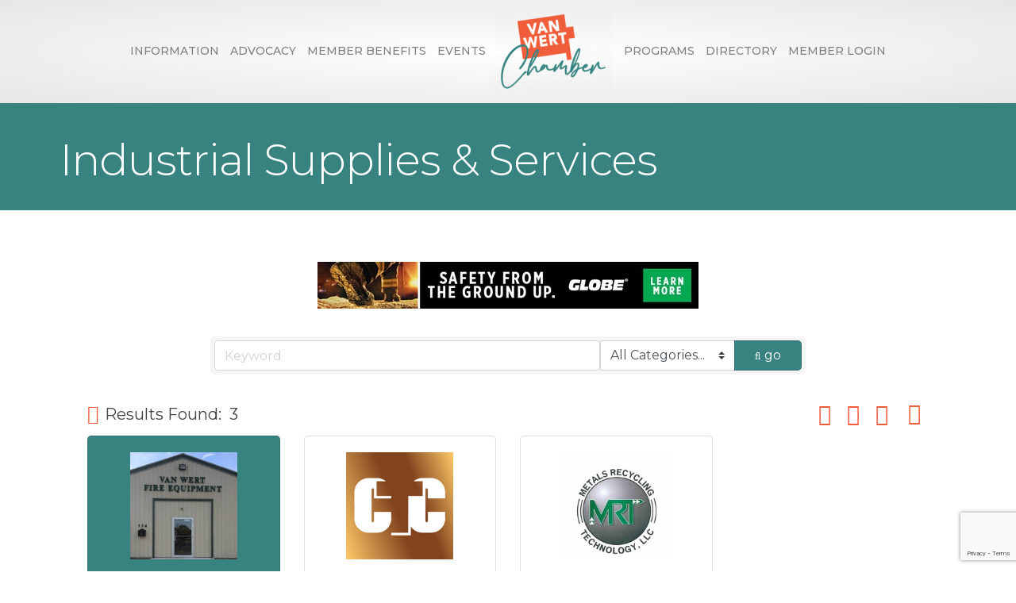

--- FILE ---
content_type: text/html; charset=utf-8
request_url: https://www.google.com/recaptcha/enterprise/anchor?ar=1&k=6LfI_T8rAAAAAMkWHrLP_GfSf3tLy9tKa839wcWa&co=aHR0cDovL2J1c2luZXNzLnZhbndlcnRjaGFtYmVyLmNvbTo4MA..&hl=en&v=7gg7H51Q-naNfhmCP3_R47ho&size=invisible&anchor-ms=20000&execute-ms=30000&cb=jhn6x3t2q4w3
body_size: 48084
content:
<!DOCTYPE HTML><html dir="ltr" lang="en"><head><meta http-equiv="Content-Type" content="text/html; charset=UTF-8">
<meta http-equiv="X-UA-Compatible" content="IE=edge">
<title>reCAPTCHA</title>
<style type="text/css">
/* cyrillic-ext */
@font-face {
  font-family: 'Roboto';
  font-style: normal;
  font-weight: 400;
  font-stretch: 100%;
  src: url(//fonts.gstatic.com/s/roboto/v48/KFO7CnqEu92Fr1ME7kSn66aGLdTylUAMa3GUBHMdazTgWw.woff2) format('woff2');
  unicode-range: U+0460-052F, U+1C80-1C8A, U+20B4, U+2DE0-2DFF, U+A640-A69F, U+FE2E-FE2F;
}
/* cyrillic */
@font-face {
  font-family: 'Roboto';
  font-style: normal;
  font-weight: 400;
  font-stretch: 100%;
  src: url(//fonts.gstatic.com/s/roboto/v48/KFO7CnqEu92Fr1ME7kSn66aGLdTylUAMa3iUBHMdazTgWw.woff2) format('woff2');
  unicode-range: U+0301, U+0400-045F, U+0490-0491, U+04B0-04B1, U+2116;
}
/* greek-ext */
@font-face {
  font-family: 'Roboto';
  font-style: normal;
  font-weight: 400;
  font-stretch: 100%;
  src: url(//fonts.gstatic.com/s/roboto/v48/KFO7CnqEu92Fr1ME7kSn66aGLdTylUAMa3CUBHMdazTgWw.woff2) format('woff2');
  unicode-range: U+1F00-1FFF;
}
/* greek */
@font-face {
  font-family: 'Roboto';
  font-style: normal;
  font-weight: 400;
  font-stretch: 100%;
  src: url(//fonts.gstatic.com/s/roboto/v48/KFO7CnqEu92Fr1ME7kSn66aGLdTylUAMa3-UBHMdazTgWw.woff2) format('woff2');
  unicode-range: U+0370-0377, U+037A-037F, U+0384-038A, U+038C, U+038E-03A1, U+03A3-03FF;
}
/* math */
@font-face {
  font-family: 'Roboto';
  font-style: normal;
  font-weight: 400;
  font-stretch: 100%;
  src: url(//fonts.gstatic.com/s/roboto/v48/KFO7CnqEu92Fr1ME7kSn66aGLdTylUAMawCUBHMdazTgWw.woff2) format('woff2');
  unicode-range: U+0302-0303, U+0305, U+0307-0308, U+0310, U+0312, U+0315, U+031A, U+0326-0327, U+032C, U+032F-0330, U+0332-0333, U+0338, U+033A, U+0346, U+034D, U+0391-03A1, U+03A3-03A9, U+03B1-03C9, U+03D1, U+03D5-03D6, U+03F0-03F1, U+03F4-03F5, U+2016-2017, U+2034-2038, U+203C, U+2040, U+2043, U+2047, U+2050, U+2057, U+205F, U+2070-2071, U+2074-208E, U+2090-209C, U+20D0-20DC, U+20E1, U+20E5-20EF, U+2100-2112, U+2114-2115, U+2117-2121, U+2123-214F, U+2190, U+2192, U+2194-21AE, U+21B0-21E5, U+21F1-21F2, U+21F4-2211, U+2213-2214, U+2216-22FF, U+2308-230B, U+2310, U+2319, U+231C-2321, U+2336-237A, U+237C, U+2395, U+239B-23B7, U+23D0, U+23DC-23E1, U+2474-2475, U+25AF, U+25B3, U+25B7, U+25BD, U+25C1, U+25CA, U+25CC, U+25FB, U+266D-266F, U+27C0-27FF, U+2900-2AFF, U+2B0E-2B11, U+2B30-2B4C, U+2BFE, U+3030, U+FF5B, U+FF5D, U+1D400-1D7FF, U+1EE00-1EEFF;
}
/* symbols */
@font-face {
  font-family: 'Roboto';
  font-style: normal;
  font-weight: 400;
  font-stretch: 100%;
  src: url(//fonts.gstatic.com/s/roboto/v48/KFO7CnqEu92Fr1ME7kSn66aGLdTylUAMaxKUBHMdazTgWw.woff2) format('woff2');
  unicode-range: U+0001-000C, U+000E-001F, U+007F-009F, U+20DD-20E0, U+20E2-20E4, U+2150-218F, U+2190, U+2192, U+2194-2199, U+21AF, U+21E6-21F0, U+21F3, U+2218-2219, U+2299, U+22C4-22C6, U+2300-243F, U+2440-244A, U+2460-24FF, U+25A0-27BF, U+2800-28FF, U+2921-2922, U+2981, U+29BF, U+29EB, U+2B00-2BFF, U+4DC0-4DFF, U+FFF9-FFFB, U+10140-1018E, U+10190-1019C, U+101A0, U+101D0-101FD, U+102E0-102FB, U+10E60-10E7E, U+1D2C0-1D2D3, U+1D2E0-1D37F, U+1F000-1F0FF, U+1F100-1F1AD, U+1F1E6-1F1FF, U+1F30D-1F30F, U+1F315, U+1F31C, U+1F31E, U+1F320-1F32C, U+1F336, U+1F378, U+1F37D, U+1F382, U+1F393-1F39F, U+1F3A7-1F3A8, U+1F3AC-1F3AF, U+1F3C2, U+1F3C4-1F3C6, U+1F3CA-1F3CE, U+1F3D4-1F3E0, U+1F3ED, U+1F3F1-1F3F3, U+1F3F5-1F3F7, U+1F408, U+1F415, U+1F41F, U+1F426, U+1F43F, U+1F441-1F442, U+1F444, U+1F446-1F449, U+1F44C-1F44E, U+1F453, U+1F46A, U+1F47D, U+1F4A3, U+1F4B0, U+1F4B3, U+1F4B9, U+1F4BB, U+1F4BF, U+1F4C8-1F4CB, U+1F4D6, U+1F4DA, U+1F4DF, U+1F4E3-1F4E6, U+1F4EA-1F4ED, U+1F4F7, U+1F4F9-1F4FB, U+1F4FD-1F4FE, U+1F503, U+1F507-1F50B, U+1F50D, U+1F512-1F513, U+1F53E-1F54A, U+1F54F-1F5FA, U+1F610, U+1F650-1F67F, U+1F687, U+1F68D, U+1F691, U+1F694, U+1F698, U+1F6AD, U+1F6B2, U+1F6B9-1F6BA, U+1F6BC, U+1F6C6-1F6CF, U+1F6D3-1F6D7, U+1F6E0-1F6EA, U+1F6F0-1F6F3, U+1F6F7-1F6FC, U+1F700-1F7FF, U+1F800-1F80B, U+1F810-1F847, U+1F850-1F859, U+1F860-1F887, U+1F890-1F8AD, U+1F8B0-1F8BB, U+1F8C0-1F8C1, U+1F900-1F90B, U+1F93B, U+1F946, U+1F984, U+1F996, U+1F9E9, U+1FA00-1FA6F, U+1FA70-1FA7C, U+1FA80-1FA89, U+1FA8F-1FAC6, U+1FACE-1FADC, U+1FADF-1FAE9, U+1FAF0-1FAF8, U+1FB00-1FBFF;
}
/* vietnamese */
@font-face {
  font-family: 'Roboto';
  font-style: normal;
  font-weight: 400;
  font-stretch: 100%;
  src: url(//fonts.gstatic.com/s/roboto/v48/KFO7CnqEu92Fr1ME7kSn66aGLdTylUAMa3OUBHMdazTgWw.woff2) format('woff2');
  unicode-range: U+0102-0103, U+0110-0111, U+0128-0129, U+0168-0169, U+01A0-01A1, U+01AF-01B0, U+0300-0301, U+0303-0304, U+0308-0309, U+0323, U+0329, U+1EA0-1EF9, U+20AB;
}
/* latin-ext */
@font-face {
  font-family: 'Roboto';
  font-style: normal;
  font-weight: 400;
  font-stretch: 100%;
  src: url(//fonts.gstatic.com/s/roboto/v48/KFO7CnqEu92Fr1ME7kSn66aGLdTylUAMa3KUBHMdazTgWw.woff2) format('woff2');
  unicode-range: U+0100-02BA, U+02BD-02C5, U+02C7-02CC, U+02CE-02D7, U+02DD-02FF, U+0304, U+0308, U+0329, U+1D00-1DBF, U+1E00-1E9F, U+1EF2-1EFF, U+2020, U+20A0-20AB, U+20AD-20C0, U+2113, U+2C60-2C7F, U+A720-A7FF;
}
/* latin */
@font-face {
  font-family: 'Roboto';
  font-style: normal;
  font-weight: 400;
  font-stretch: 100%;
  src: url(//fonts.gstatic.com/s/roboto/v48/KFO7CnqEu92Fr1ME7kSn66aGLdTylUAMa3yUBHMdazQ.woff2) format('woff2');
  unicode-range: U+0000-00FF, U+0131, U+0152-0153, U+02BB-02BC, U+02C6, U+02DA, U+02DC, U+0304, U+0308, U+0329, U+2000-206F, U+20AC, U+2122, U+2191, U+2193, U+2212, U+2215, U+FEFF, U+FFFD;
}
/* cyrillic-ext */
@font-face {
  font-family: 'Roboto';
  font-style: normal;
  font-weight: 500;
  font-stretch: 100%;
  src: url(//fonts.gstatic.com/s/roboto/v48/KFO7CnqEu92Fr1ME7kSn66aGLdTylUAMa3GUBHMdazTgWw.woff2) format('woff2');
  unicode-range: U+0460-052F, U+1C80-1C8A, U+20B4, U+2DE0-2DFF, U+A640-A69F, U+FE2E-FE2F;
}
/* cyrillic */
@font-face {
  font-family: 'Roboto';
  font-style: normal;
  font-weight: 500;
  font-stretch: 100%;
  src: url(//fonts.gstatic.com/s/roboto/v48/KFO7CnqEu92Fr1ME7kSn66aGLdTylUAMa3iUBHMdazTgWw.woff2) format('woff2');
  unicode-range: U+0301, U+0400-045F, U+0490-0491, U+04B0-04B1, U+2116;
}
/* greek-ext */
@font-face {
  font-family: 'Roboto';
  font-style: normal;
  font-weight: 500;
  font-stretch: 100%;
  src: url(//fonts.gstatic.com/s/roboto/v48/KFO7CnqEu92Fr1ME7kSn66aGLdTylUAMa3CUBHMdazTgWw.woff2) format('woff2');
  unicode-range: U+1F00-1FFF;
}
/* greek */
@font-face {
  font-family: 'Roboto';
  font-style: normal;
  font-weight: 500;
  font-stretch: 100%;
  src: url(//fonts.gstatic.com/s/roboto/v48/KFO7CnqEu92Fr1ME7kSn66aGLdTylUAMa3-UBHMdazTgWw.woff2) format('woff2');
  unicode-range: U+0370-0377, U+037A-037F, U+0384-038A, U+038C, U+038E-03A1, U+03A3-03FF;
}
/* math */
@font-face {
  font-family: 'Roboto';
  font-style: normal;
  font-weight: 500;
  font-stretch: 100%;
  src: url(//fonts.gstatic.com/s/roboto/v48/KFO7CnqEu92Fr1ME7kSn66aGLdTylUAMawCUBHMdazTgWw.woff2) format('woff2');
  unicode-range: U+0302-0303, U+0305, U+0307-0308, U+0310, U+0312, U+0315, U+031A, U+0326-0327, U+032C, U+032F-0330, U+0332-0333, U+0338, U+033A, U+0346, U+034D, U+0391-03A1, U+03A3-03A9, U+03B1-03C9, U+03D1, U+03D5-03D6, U+03F0-03F1, U+03F4-03F5, U+2016-2017, U+2034-2038, U+203C, U+2040, U+2043, U+2047, U+2050, U+2057, U+205F, U+2070-2071, U+2074-208E, U+2090-209C, U+20D0-20DC, U+20E1, U+20E5-20EF, U+2100-2112, U+2114-2115, U+2117-2121, U+2123-214F, U+2190, U+2192, U+2194-21AE, U+21B0-21E5, U+21F1-21F2, U+21F4-2211, U+2213-2214, U+2216-22FF, U+2308-230B, U+2310, U+2319, U+231C-2321, U+2336-237A, U+237C, U+2395, U+239B-23B7, U+23D0, U+23DC-23E1, U+2474-2475, U+25AF, U+25B3, U+25B7, U+25BD, U+25C1, U+25CA, U+25CC, U+25FB, U+266D-266F, U+27C0-27FF, U+2900-2AFF, U+2B0E-2B11, U+2B30-2B4C, U+2BFE, U+3030, U+FF5B, U+FF5D, U+1D400-1D7FF, U+1EE00-1EEFF;
}
/* symbols */
@font-face {
  font-family: 'Roboto';
  font-style: normal;
  font-weight: 500;
  font-stretch: 100%;
  src: url(//fonts.gstatic.com/s/roboto/v48/KFO7CnqEu92Fr1ME7kSn66aGLdTylUAMaxKUBHMdazTgWw.woff2) format('woff2');
  unicode-range: U+0001-000C, U+000E-001F, U+007F-009F, U+20DD-20E0, U+20E2-20E4, U+2150-218F, U+2190, U+2192, U+2194-2199, U+21AF, U+21E6-21F0, U+21F3, U+2218-2219, U+2299, U+22C4-22C6, U+2300-243F, U+2440-244A, U+2460-24FF, U+25A0-27BF, U+2800-28FF, U+2921-2922, U+2981, U+29BF, U+29EB, U+2B00-2BFF, U+4DC0-4DFF, U+FFF9-FFFB, U+10140-1018E, U+10190-1019C, U+101A0, U+101D0-101FD, U+102E0-102FB, U+10E60-10E7E, U+1D2C0-1D2D3, U+1D2E0-1D37F, U+1F000-1F0FF, U+1F100-1F1AD, U+1F1E6-1F1FF, U+1F30D-1F30F, U+1F315, U+1F31C, U+1F31E, U+1F320-1F32C, U+1F336, U+1F378, U+1F37D, U+1F382, U+1F393-1F39F, U+1F3A7-1F3A8, U+1F3AC-1F3AF, U+1F3C2, U+1F3C4-1F3C6, U+1F3CA-1F3CE, U+1F3D4-1F3E0, U+1F3ED, U+1F3F1-1F3F3, U+1F3F5-1F3F7, U+1F408, U+1F415, U+1F41F, U+1F426, U+1F43F, U+1F441-1F442, U+1F444, U+1F446-1F449, U+1F44C-1F44E, U+1F453, U+1F46A, U+1F47D, U+1F4A3, U+1F4B0, U+1F4B3, U+1F4B9, U+1F4BB, U+1F4BF, U+1F4C8-1F4CB, U+1F4D6, U+1F4DA, U+1F4DF, U+1F4E3-1F4E6, U+1F4EA-1F4ED, U+1F4F7, U+1F4F9-1F4FB, U+1F4FD-1F4FE, U+1F503, U+1F507-1F50B, U+1F50D, U+1F512-1F513, U+1F53E-1F54A, U+1F54F-1F5FA, U+1F610, U+1F650-1F67F, U+1F687, U+1F68D, U+1F691, U+1F694, U+1F698, U+1F6AD, U+1F6B2, U+1F6B9-1F6BA, U+1F6BC, U+1F6C6-1F6CF, U+1F6D3-1F6D7, U+1F6E0-1F6EA, U+1F6F0-1F6F3, U+1F6F7-1F6FC, U+1F700-1F7FF, U+1F800-1F80B, U+1F810-1F847, U+1F850-1F859, U+1F860-1F887, U+1F890-1F8AD, U+1F8B0-1F8BB, U+1F8C0-1F8C1, U+1F900-1F90B, U+1F93B, U+1F946, U+1F984, U+1F996, U+1F9E9, U+1FA00-1FA6F, U+1FA70-1FA7C, U+1FA80-1FA89, U+1FA8F-1FAC6, U+1FACE-1FADC, U+1FADF-1FAE9, U+1FAF0-1FAF8, U+1FB00-1FBFF;
}
/* vietnamese */
@font-face {
  font-family: 'Roboto';
  font-style: normal;
  font-weight: 500;
  font-stretch: 100%;
  src: url(//fonts.gstatic.com/s/roboto/v48/KFO7CnqEu92Fr1ME7kSn66aGLdTylUAMa3OUBHMdazTgWw.woff2) format('woff2');
  unicode-range: U+0102-0103, U+0110-0111, U+0128-0129, U+0168-0169, U+01A0-01A1, U+01AF-01B0, U+0300-0301, U+0303-0304, U+0308-0309, U+0323, U+0329, U+1EA0-1EF9, U+20AB;
}
/* latin-ext */
@font-face {
  font-family: 'Roboto';
  font-style: normal;
  font-weight: 500;
  font-stretch: 100%;
  src: url(//fonts.gstatic.com/s/roboto/v48/KFO7CnqEu92Fr1ME7kSn66aGLdTylUAMa3KUBHMdazTgWw.woff2) format('woff2');
  unicode-range: U+0100-02BA, U+02BD-02C5, U+02C7-02CC, U+02CE-02D7, U+02DD-02FF, U+0304, U+0308, U+0329, U+1D00-1DBF, U+1E00-1E9F, U+1EF2-1EFF, U+2020, U+20A0-20AB, U+20AD-20C0, U+2113, U+2C60-2C7F, U+A720-A7FF;
}
/* latin */
@font-face {
  font-family: 'Roboto';
  font-style: normal;
  font-weight: 500;
  font-stretch: 100%;
  src: url(//fonts.gstatic.com/s/roboto/v48/KFO7CnqEu92Fr1ME7kSn66aGLdTylUAMa3yUBHMdazQ.woff2) format('woff2');
  unicode-range: U+0000-00FF, U+0131, U+0152-0153, U+02BB-02BC, U+02C6, U+02DA, U+02DC, U+0304, U+0308, U+0329, U+2000-206F, U+20AC, U+2122, U+2191, U+2193, U+2212, U+2215, U+FEFF, U+FFFD;
}
/* cyrillic-ext */
@font-face {
  font-family: 'Roboto';
  font-style: normal;
  font-weight: 900;
  font-stretch: 100%;
  src: url(//fonts.gstatic.com/s/roboto/v48/KFO7CnqEu92Fr1ME7kSn66aGLdTylUAMa3GUBHMdazTgWw.woff2) format('woff2');
  unicode-range: U+0460-052F, U+1C80-1C8A, U+20B4, U+2DE0-2DFF, U+A640-A69F, U+FE2E-FE2F;
}
/* cyrillic */
@font-face {
  font-family: 'Roboto';
  font-style: normal;
  font-weight: 900;
  font-stretch: 100%;
  src: url(//fonts.gstatic.com/s/roboto/v48/KFO7CnqEu92Fr1ME7kSn66aGLdTylUAMa3iUBHMdazTgWw.woff2) format('woff2');
  unicode-range: U+0301, U+0400-045F, U+0490-0491, U+04B0-04B1, U+2116;
}
/* greek-ext */
@font-face {
  font-family: 'Roboto';
  font-style: normal;
  font-weight: 900;
  font-stretch: 100%;
  src: url(//fonts.gstatic.com/s/roboto/v48/KFO7CnqEu92Fr1ME7kSn66aGLdTylUAMa3CUBHMdazTgWw.woff2) format('woff2');
  unicode-range: U+1F00-1FFF;
}
/* greek */
@font-face {
  font-family: 'Roboto';
  font-style: normal;
  font-weight: 900;
  font-stretch: 100%;
  src: url(//fonts.gstatic.com/s/roboto/v48/KFO7CnqEu92Fr1ME7kSn66aGLdTylUAMa3-UBHMdazTgWw.woff2) format('woff2');
  unicode-range: U+0370-0377, U+037A-037F, U+0384-038A, U+038C, U+038E-03A1, U+03A3-03FF;
}
/* math */
@font-face {
  font-family: 'Roboto';
  font-style: normal;
  font-weight: 900;
  font-stretch: 100%;
  src: url(//fonts.gstatic.com/s/roboto/v48/KFO7CnqEu92Fr1ME7kSn66aGLdTylUAMawCUBHMdazTgWw.woff2) format('woff2');
  unicode-range: U+0302-0303, U+0305, U+0307-0308, U+0310, U+0312, U+0315, U+031A, U+0326-0327, U+032C, U+032F-0330, U+0332-0333, U+0338, U+033A, U+0346, U+034D, U+0391-03A1, U+03A3-03A9, U+03B1-03C9, U+03D1, U+03D5-03D6, U+03F0-03F1, U+03F4-03F5, U+2016-2017, U+2034-2038, U+203C, U+2040, U+2043, U+2047, U+2050, U+2057, U+205F, U+2070-2071, U+2074-208E, U+2090-209C, U+20D0-20DC, U+20E1, U+20E5-20EF, U+2100-2112, U+2114-2115, U+2117-2121, U+2123-214F, U+2190, U+2192, U+2194-21AE, U+21B0-21E5, U+21F1-21F2, U+21F4-2211, U+2213-2214, U+2216-22FF, U+2308-230B, U+2310, U+2319, U+231C-2321, U+2336-237A, U+237C, U+2395, U+239B-23B7, U+23D0, U+23DC-23E1, U+2474-2475, U+25AF, U+25B3, U+25B7, U+25BD, U+25C1, U+25CA, U+25CC, U+25FB, U+266D-266F, U+27C0-27FF, U+2900-2AFF, U+2B0E-2B11, U+2B30-2B4C, U+2BFE, U+3030, U+FF5B, U+FF5D, U+1D400-1D7FF, U+1EE00-1EEFF;
}
/* symbols */
@font-face {
  font-family: 'Roboto';
  font-style: normal;
  font-weight: 900;
  font-stretch: 100%;
  src: url(//fonts.gstatic.com/s/roboto/v48/KFO7CnqEu92Fr1ME7kSn66aGLdTylUAMaxKUBHMdazTgWw.woff2) format('woff2');
  unicode-range: U+0001-000C, U+000E-001F, U+007F-009F, U+20DD-20E0, U+20E2-20E4, U+2150-218F, U+2190, U+2192, U+2194-2199, U+21AF, U+21E6-21F0, U+21F3, U+2218-2219, U+2299, U+22C4-22C6, U+2300-243F, U+2440-244A, U+2460-24FF, U+25A0-27BF, U+2800-28FF, U+2921-2922, U+2981, U+29BF, U+29EB, U+2B00-2BFF, U+4DC0-4DFF, U+FFF9-FFFB, U+10140-1018E, U+10190-1019C, U+101A0, U+101D0-101FD, U+102E0-102FB, U+10E60-10E7E, U+1D2C0-1D2D3, U+1D2E0-1D37F, U+1F000-1F0FF, U+1F100-1F1AD, U+1F1E6-1F1FF, U+1F30D-1F30F, U+1F315, U+1F31C, U+1F31E, U+1F320-1F32C, U+1F336, U+1F378, U+1F37D, U+1F382, U+1F393-1F39F, U+1F3A7-1F3A8, U+1F3AC-1F3AF, U+1F3C2, U+1F3C4-1F3C6, U+1F3CA-1F3CE, U+1F3D4-1F3E0, U+1F3ED, U+1F3F1-1F3F3, U+1F3F5-1F3F7, U+1F408, U+1F415, U+1F41F, U+1F426, U+1F43F, U+1F441-1F442, U+1F444, U+1F446-1F449, U+1F44C-1F44E, U+1F453, U+1F46A, U+1F47D, U+1F4A3, U+1F4B0, U+1F4B3, U+1F4B9, U+1F4BB, U+1F4BF, U+1F4C8-1F4CB, U+1F4D6, U+1F4DA, U+1F4DF, U+1F4E3-1F4E6, U+1F4EA-1F4ED, U+1F4F7, U+1F4F9-1F4FB, U+1F4FD-1F4FE, U+1F503, U+1F507-1F50B, U+1F50D, U+1F512-1F513, U+1F53E-1F54A, U+1F54F-1F5FA, U+1F610, U+1F650-1F67F, U+1F687, U+1F68D, U+1F691, U+1F694, U+1F698, U+1F6AD, U+1F6B2, U+1F6B9-1F6BA, U+1F6BC, U+1F6C6-1F6CF, U+1F6D3-1F6D7, U+1F6E0-1F6EA, U+1F6F0-1F6F3, U+1F6F7-1F6FC, U+1F700-1F7FF, U+1F800-1F80B, U+1F810-1F847, U+1F850-1F859, U+1F860-1F887, U+1F890-1F8AD, U+1F8B0-1F8BB, U+1F8C0-1F8C1, U+1F900-1F90B, U+1F93B, U+1F946, U+1F984, U+1F996, U+1F9E9, U+1FA00-1FA6F, U+1FA70-1FA7C, U+1FA80-1FA89, U+1FA8F-1FAC6, U+1FACE-1FADC, U+1FADF-1FAE9, U+1FAF0-1FAF8, U+1FB00-1FBFF;
}
/* vietnamese */
@font-face {
  font-family: 'Roboto';
  font-style: normal;
  font-weight: 900;
  font-stretch: 100%;
  src: url(//fonts.gstatic.com/s/roboto/v48/KFO7CnqEu92Fr1ME7kSn66aGLdTylUAMa3OUBHMdazTgWw.woff2) format('woff2');
  unicode-range: U+0102-0103, U+0110-0111, U+0128-0129, U+0168-0169, U+01A0-01A1, U+01AF-01B0, U+0300-0301, U+0303-0304, U+0308-0309, U+0323, U+0329, U+1EA0-1EF9, U+20AB;
}
/* latin-ext */
@font-face {
  font-family: 'Roboto';
  font-style: normal;
  font-weight: 900;
  font-stretch: 100%;
  src: url(//fonts.gstatic.com/s/roboto/v48/KFO7CnqEu92Fr1ME7kSn66aGLdTylUAMa3KUBHMdazTgWw.woff2) format('woff2');
  unicode-range: U+0100-02BA, U+02BD-02C5, U+02C7-02CC, U+02CE-02D7, U+02DD-02FF, U+0304, U+0308, U+0329, U+1D00-1DBF, U+1E00-1E9F, U+1EF2-1EFF, U+2020, U+20A0-20AB, U+20AD-20C0, U+2113, U+2C60-2C7F, U+A720-A7FF;
}
/* latin */
@font-face {
  font-family: 'Roboto';
  font-style: normal;
  font-weight: 900;
  font-stretch: 100%;
  src: url(//fonts.gstatic.com/s/roboto/v48/KFO7CnqEu92Fr1ME7kSn66aGLdTylUAMa3yUBHMdazQ.woff2) format('woff2');
  unicode-range: U+0000-00FF, U+0131, U+0152-0153, U+02BB-02BC, U+02C6, U+02DA, U+02DC, U+0304, U+0308, U+0329, U+2000-206F, U+20AC, U+2122, U+2191, U+2193, U+2212, U+2215, U+FEFF, U+FFFD;
}

</style>
<link rel="stylesheet" type="text/css" href="https://www.gstatic.com/recaptcha/releases/7gg7H51Q-naNfhmCP3_R47ho/styles__ltr.css">
<script nonce="MPpHJ845utscQrGDU3REZg" type="text/javascript">window['__recaptcha_api'] = 'https://www.google.com/recaptcha/enterprise/';</script>
<script type="text/javascript" src="https://www.gstatic.com/recaptcha/releases/7gg7H51Q-naNfhmCP3_R47ho/recaptcha__en.js" nonce="MPpHJ845utscQrGDU3REZg">
      
    </script></head>
<body><div id="rc-anchor-alert" class="rc-anchor-alert"></div>
<input type="hidden" id="recaptcha-token" value="[base64]">
<script type="text/javascript" nonce="MPpHJ845utscQrGDU3REZg">
      recaptcha.anchor.Main.init("[\x22ainput\x22,[\x22bgdata\x22,\x22\x22,\[base64]/[base64]/UltIKytdPWE6KGE8MjA0OD9SW0grK109YT4+NnwxOTI6KChhJjY0NTEyKT09NTUyOTYmJnErMTxoLmxlbmd0aCYmKGguY2hhckNvZGVBdChxKzEpJjY0NTEyKT09NTYzMjA/[base64]/MjU1OlI/[base64]/[base64]/[base64]/[base64]/[base64]/[base64]/[base64]/[base64]/[base64]/[base64]\x22,\[base64]\x22,\x22w6nChsKAI07DpRJrXiXCpADDusKpwrXCujPCmsKfw6fCilXCkDLDpnszT8OUFH0wO3nDki94W24Mwo7CqcOkAEhqazfCjsOGwp8nDgYAViPCnsOBwo3DkMKpw4TCoAPDlsORw4nCqkZmwojDpcOOwoXCpsK/[base64]/[base64]/Dlkhgwr/ChCIlDiDChMKkw5IuDE17N3fChTnCkHJxwrt6wqbDn1gJwoTCowvDkmXChsKeWBjDtVbDkwsxexXCssKgbkxUw7HDmW7DmhvDsWl3w5fDtcOwwrHDkA9Dw7UjfcOyN8Ojw5TClsO2X8Kfc8OXwoPDosK/NcOqBcOwG8Oiwo3ClsKLw401wrfDpy8Nw5p+wrA4w447wp7DsyzDuhHDrsOKwqrCkGovwrDDqMOaK3BvwrjDqXrChxfDjXvDvF9ewpMGw789w60hIyR2FUJCPsO+IMOnwpkGw7jCl0xjDTs/[base64]/[base64]/QjPDm8KZwrZNd15RTcKSwqg3w7rCocOuwpQnwrTDhjJqw4JAFMKvcsO4w4pywrXDrsKow5bDj3BGOFDDvnptbcOUw7XDgzg7B8O6SsKQwoXCmDhAEx7ClcKgJyjDnA4/McKfw4DDlcKCMEnDnXLDgsK7CcOxXj3DlsKdbMOlwr7Dl0dTwrDCuMKZYsKSUMKUwrnCpiUMXkbCj17CjAt/wrg0w5/[base64]/wrTDmsO1TcOUw6nCjmrDgTk9asKidg99ecKQW8KHwrwuw7kWwrfCusKNw63CnFsSw4zCsENJcsOKwpxpNcOzN2g9YMOjw7rDscOGw7jClV/CusKfwqnDt3rDpXvDkzPDusKcGWbDlBnCqgnDnT1vwp9nwqdQwpLDrnkHwqzCt1NBw5XDkDDCtWXCsTbDmcOBw6Abw6jDiMKJPC/CjF/DtyJuOlPDt8OZwpvCnsOwNcKSw58BwrTDvwg3w6/[base64]/wo/DqcORd8O3wo0jwrHDgcKNwoMOcHPCssOXXcOcFcKhakJRw5FmcjcVwqvDhcKDwoRqQ8KXGcOVKMKwwr3DuHrCnyd8w5jDrcODw5DDtjzCi2MGwo8CHmTCjgcvbsO7w7pqw6DDscKeaCQ2JsOsVsO0wozDpcOjw7nCv8OwdAXDksOcGcKBwrXDmALCg8KDKmJvwqsuwp/[base64]/Cn0Jpw5YDwrQQwpbClXbDm8K3ScKcw6gIVhJVJcODZ8O1OEzCiCVKw4s4Tn9hw5zCscKYfHDCh3HCn8K4LU3DnMOdbA1wM8Kdw47CnzZxwoXDmMKBw6vDq2EVbMK1PEgZYiAEw701M0tcW8KOw6VjFU1IX2fDm8KPw7HCpsOiw4dYe0Z/wpTDjwHCgAPCmsOmwqYZS8OZRE0Awp4BNsOQwqN/HsK9w4gowpvCvkvCpsKDTsOvTcK3AsKXLsK2b8OHwpg8NSfDlFXDjgQ9wpZzwrwcIkkjGcKLIMO8CMOAasOpXsOIwqzCvQ/CuMK4wrU3UcOja8KjwpAldsKwRcO3wpPDrB0KwpQvQSXCgcKNZMOZC8OCwq1bwqHChMO6OkZDecKWNsOGdsKWHCt6McK4w6/CsRTDlsOIwqpmN8KROEcSTMOgwpDDmMOKfcO5wos1UsOdwpEEVWfDsGbDm8OUwrl2asKMw6prEAEDw7o+FMKBPsOow6sXcMK3NC9RwpHCpMKlwr11w5TDscK/CFDCjTDCtmpPPsKGw7w2w7XCslIeW2U0EHsiwpseF01IBMKhOFUEHX/CisKAJMKCwoPDosKCw4vDjyMbFsKQw5jDvS9ZIcO6w6ZBC1bCrQFkSG4Yw5XDtsOZwqfDnlDDtwNfAMKJQRYwwpHDskZDwpHDphLCiFpvwrbCjBAIDRTDvnpywp3ClznCtMKYwqB/[base64]/Dt048Jjo5Gw/[base64]/[base64]/CvMO5w5Ikw5NrIlheXj1RAsK/w69ew7c8w7bDsiFxw4wxw7t+w5g2wo3CkMK3LcOqM0lrJ8KCwrNXFcOkw6XDnsKBw5oCOcOOw7EvNVxCccOYQW/Ck8KYwo1Fw5piw5zDg8O1LsK5cR/DjcOtwrIEGsORWC5TAcOOd1YDYUJ/aMOEc1bCuE3DmkN6VlbCtVBqwpJqwo8qwonCjMKqwqvCuMKYS8KyC0TDl3/[base64]/Dr8KqX8OTB8OWwoM4FT7CuMOwdxrDuMO2A38YEcOrw5/[base64]/wqVwOsKiT2TDicKUVmhUwqskwpnDjmLCsHt2UBrCh8KoAcKUwrslNwJYJl0rT8KMwrpNNMKCG8K/[base64]/Cp8KxwrlDwrd5woY+w4FgecOFUVfCmcOzQ2l5MsK3w453ZVEcw7svwrDDjW9HMcOxwqI9w79cEMOOV8KrwrjDnMK2RFLCvCjCuV/CgsOGFMKrwp8+AyXCqkTCh8OUwpjCmMKyw6jCqyzCn8OMwoLDqMKTwqbCrsK4RcKJcBIUODvCssOWw4XDqD9vZwp6NsO9IBYVwqrDgnjDtMOcwoXDj8OJw53DuhHDpz0Mwr/CpQbDiEkNw7TCl8KiV8KXw4TDscOOw6kSwq1cw7bCiH8Mw6Jww65XX8Khwr3Di8OiGsKWwrLCpRHDr8KjwrDDm8K6UmfDsMOzw4sRwoIaw5Akw5pAw7zDhH/CosKvw4/Dr8Kiw7DDn8Osw4xxwrzClyXDnnZFwojDuw7Dn8OqGB8cXy/CrwDCr3YAWn9Lw6PCsMK1wo/DjMK3L8OHWhopw6Faw4VCw5rDtcKIw5F9EsOncXcWLsObw4Zvw7MtSl11w605T8OMw4InwojCucOow4oXwprCqMOFS8OKDsKcH8Kgw4/Dq8OZwqEgVxJeRlAvT8OHwpvDv8K+w5fCvcO2w5ZlwrQZLDA/WBzCqQp7w68HG8Ojwr/ChnXDgsKUR0XCjsK0wqnCqsKLI8OIwr/DrMOww5bChUDClVIlwoLCk8Omwpo8w6Ivw7fCu8Kmw7wxU8K/AcOtR8Klw6nDh1Ysf20Dw4TCiTMlwrzCs8Ofw4h6OsOaw5tKw7/ChcKPwoEIwo4PMR5/LMKMw7VjwrR+WAzDmMOaLB1hwqgNA1bCvcO/[base64]/[base64]/w4cFW3Z/[base64]/CkcOtw7/Cm8OEwoA5d0lqwp1cfFnCgsOTwofClsKvw74sw7oQXXZJByh2fEdUw45GwoTChsKFwpDCoS7Dl8Oyw4XDpnp+w7o3wpR7w7XDkHnDo8KCw7/[base64]/CocOcwqc0wqohUcO9TcKNwpDCtsKXCR3CksO3cMKsVXZFV8O6UwghPMOyw7tSw6vDgBfChD/CoFwwKnkrNsKJwq7DksOnPnPDicOxHcOdGMKiwofDowh0Mgxlw4zDjcO1wp8fw4/[base64]/CisOHwqzDmwVGPF3Dr0TClcK7w5rDjg/DsDXChsKbbgDDglTDkGbDuzbDrUDDgsKEw60rRsKOInvCtHcqJy3CqsOfw6omwqo9QMO1wo54woXCpsOUw5U2wpfDisKMwrHCpWjDhko9wrnClTbCuyVBbmRLLUAjw4JKe8OWwodyw4pVwpbDgCPDiUsXCjU/wozCisOZPFh7wqrDv8Oww6fDusKYfG/[base64]/UXvDrsKdwpx5UWvCk8O/wr3Cm0LCtEHDmHR4w4HCjsKSKMOKZcKqWmnDisOJPcOswr/ChUnCv25Kw6HClcKSw4bCijPDgAnDhcOHCsKdBBAcNsKOw6jDvsKRwp0rw6TDjcO6csOlw6wzwpsUYnzDqcK7w5hiVxNSw4FEcynDqCjDuy/[base64]/[base64]/IAVgKzJ+wqsCw5skw4Bnw7bCuDzCp8KNw510wqI+IcO3MSTCoB8PwoTDmcOhw47CvC7Chks+f8K5Z8KZL8OicsK8LE/ChCocGCk8VUzDlEVAwq/DjcOsYcOkwqkIaMOXOcO6CsKRTEpOSTpnGTHDsTgnwrxqw6nDpmJyNcKPw6jDu8OpPcKRw4tTI3UIc8OHwrPCnTLDlBvCi8OkSUVKwqg9wpJvUcKcMC3DjMOyw4/[base64]/GsOta8KjwopLG8OYw51Ow5TDkcK9w6bDoXPCuFJBWMOBw40CPijCvsKfJ8KwfsOmCCgTLAzCvsKnfGEmXMOKFcO9w5RAG0TDhEMOFGN6wqpdw4IBBMOkO8OCwqvDpCHCrQdvWm3Cu2HDgMK1XsKrQwVFw6gRfD7Ch2ZLwq8Lw43CtMKdDkrCs2/[base64]/[base64]/DusOEwrs+JREJwoHDmF9wW8KIw4MSXMKIZk3CmR/DmH7CmG1ICnTDg8OxwqZBZsOkTxLCi8OmTmhUw4jCpcKfwoHCmzzDnS93wpwbX8KnZ8OHSTVNwonDqTvCm8O5DljDgFVhwpPDr8KuwqIAC8OyV2fDisK/T0jDrUtMe8K9IMKRwpHChMOAWsKkbcO7SUMpwrTCkMKvw4DCqsObLQ7DmMOUw6phOcKXw7DDisKGw7pSSTvCrsOLURY/fVbDl8OJwpTDlcKrSERxb8ODOsKWwoVawrBFIkLDo8O3wog5wpDCin/[base64]/Coz3DocK9w5JxLEbCnwQxwo5Cf8Kmw6UHwoZWMlbCqsOmDMOswrkXYjUXw7HCqcOLKDPCs8Ojw5fDr33DisKdW1Q5wrMZw4c5YMOkwp9EVn3CvQU6w5kwWMO2WXDCsyHChD3ClVRuBsK+EsKVUcOBAsO4N8OCw4EjGGlqFQTCpsO8SDjDvMOaw7vDjhfDh8OKw4p/SCHDk27CnX95wokqVsKhb8OTw65Pf00zTMOhw71cJsK1aT/DkSXDgjV5F3UYRcK0woFcecKrwoNlwp5Hw53CiHxZwoFhWDLDqcONeMOUDiLCphYPLBDDrCnCpMOMTsKHdWNXaV/DtcK4wr7Dq3nCsQAdwpzDoQnCvsKbw4/DtcO4T8KBw53DoMKiEQQoM8Ouw5TDpWIqwqnDh0PDrMKMD1/[base64]/wo/[base64]/[base64]/CsMKvbTXDu8KNDcKRw61XwrYDQj5/[base64]/Cn2rDm1LCuBLClSLCtnzDthsuUmnDrwk/SykAE8KVIGjDvsO5wrrCv8K+wqQSw4ptw4bDh1LCmk1LbcKFFjgtXC3Co8ORKy3DgMO5wrLCvzB4B3XCqcKrwrFuIMKEw5otwr00YMOOahUCdMKYwqhwHn8/w68QdMKwwpgAw5JlC8OfZg7DpMO7w443w7bCusOqIMKzwqxDacKPTlnDoV7CuEfChXgtw40FRwJRIxnDiwMmEcOywp5dwoTCjcOgwqnCg2g7cMOMaMK4cUBQM8Otw7gWwqTChwhwwoFuwpZJwp/DgEBLd0hFAcKjw4LDhRbCi8OGw4zDmCzCqFjDh0sFwpTDvD9awp3DiBAvVMOZOmUvMMKxe8KOOSPDssOLC8OJwpfDnMKhOw9UwodXbDRzw7hcw4bCtMOMw4HDvHDDocKywrR3TcOBS1bCg8OTaE9/wrnChm7Cp8K1fMK6Wl9SPxLDkMO8w6rDvUDCuCLDncOiwrcBDsO3wqDCkD/CnQ84w5x0KsKcwqPCo8Ouw7fDscOvbxTDisKfHXrCp01YRsKYw7A3ABxCLhQQw6pqwq00RH8zwrDDlcO1SivCu2IwRsOOTH7Ds8K0XsOxwpgyBF3Dj8KBX3DChMK9I2tnYcO+OMKpNsKVw5/CgMOhw4wgU8OqGMOUw6teLW/Dj8KRLwLCuyVTwrMxw60ZIF3ChQdSwqAKd1nCt3nCm8ODwoFHw651XcOiDMKXU8KwN8O1w47DusOSw63Cn34Fw7tkMEBmUFQ5H8ONHMKBBcK1BcKIWEBdwp04w4fDt8KgP8Ofb8KVwo55GcOEwol9w5/DkMOqwrBLw6kQwo3DgBcRQzDCjcO6RsKswrfDmMKzM8O8UsKTLFrDhcOrw6rChEhZw5PCtcKRasKZw58wCMKpw5nDoRgHGEcDw7NgTXHChkxYw4fDk8K7wo5xwpbDpsOzwpfCtcKXP07Ciy3CshrDgsOgw5xhbsKGesK5wqt7HzbCgE/Cq34ww7p9ISPCh8KGw5jDtFQLJy0HwoRdwr9kwqVDIBPDmmrDolVLwqhjw7sLwpJ9wpLDhC/DgMKwwp/DncKzUBgaw5XDgCDDk8KLwpnCj2XDvBZsXTtIwq7DnEzDqltlccOqIsO/[base64]/CjUkrwoFvwovCl8OMw6XCqcOCPx9nw5UfEUBkwoHDhBhjwrh7woHDgsKQwrlJICsAaMOmw6lowpkQQQpVesO/w7MoeFsQOBjCn0bCkwEZw7bCr1nDqcONemhMRMKXwrzDkQPCjVksJzjCksOJwrVOw6B2P8KSwobDtMKhwpzCuMONwqLCtMO+OMOfw4jDhhDDucK1w6A5esKreGNOwoDDicOWworCgl/DizxTw6rDoloVw6Fhw5XCnMOkLD7Cn8OHwoJbwpnCi3AEXQ7Di0DDtsKqw5fCosK6DsOowqRtH8Kcw7fCgcOoGiTDiVTClk1UwojCgjHCu8K+HA5AIVnCjMOdRcOiSiLCmTLCiMOvwpoGwp/DvVDDo1JAwrLDk3fCpyXCn8OCUMKWwr7Dk30TOk3DvW9bLcOjZMOyeXIEIGXDkmMcXljCoh8Cw6BxwpHCh8KkbsOVwrDCosOawrPCpFYtCMKwRDTCsV9kwoXCtcKodlU9SsK/wr8Vw6ggJy/DoMKXDMKoFnDDvETDssK+woR6N1R6W1sxw7FmwopOwpjDq8Klw4vCuxvCkT0OecKEwoJ5GzrCu8K1w5UIGXZ1wqYtKcKBUQjCrTQ9w57DtC/Cj0ITQUUAMD3DsykNwpHDvcOpIRdxM8Kcw6BkQsK2wrvDsURmD1UMDcOoN8KPw4rDiMO3wpRRw5fDnhbCu8OIw455wo5Dw7RZSCrDl1cpw4vCnmTDmsOMc8KCwp0fwr/CucKfQsOmQMO9w5w5fhbCtD5+ecKWFMODQ8Khwrord2bDhsO6EMK7w7/DqcKGwp8LJ1J+wpjCpMOcEcOFwocHX3TDhgTCu8KGVcOaFkEpwrrDgsOzw6pjTsOXwq8fPMK0w6plHsKKw79BScKvbR4iwpNnwpjDgsOIwoPDh8K8CMOxw5rDn3MEw5PCsVjCgcKNU8K3J8Ojwqs7B8OjWMKswq9zf8O+w7DCqsKia199w4ZcEMKVwodhw5MnwrnDt0/[base64]/[base64]/[base64]/DsH/DiMKpG8OAIcOQw5tIAsK8N8ONw5wiwr3Dj8K+w6/DpFHDr8K9asKCWh1weyfDn8OCMsOaw4PDrMOtwpByw5HCpAsYPhHCkAoSGGk0Zgo9w4oTSMOwwpFDJjnCpE/DvsOCwpVrwpxiZsKKO1bCtzcrVsKech8cw7rDuMOALcK2en5Uw5lZJFTDkMOnTALCiDRpwr7CjMOew6gCw7/[base64]/CpCQ6woZ0KcKCwqpSDcK/[base64]/CqsKAwrzCocO+wrPCisKFeMOkbRpvA8K7NGXDq8OEw7MSRR4RKlPDucKww5vDs25Yw7phw7MXbDDDn8O2w7TCoMKowqdNEMKlwqnDnlvDksK1BRIJwoHDqk5DH8O/w4IQw70gdcKcawtgR1d7w7ZLwprDpiQAw4/Cr8KzJU3DosK6w7HDkMOdwo7Cv8KawpdOw4dAw53DvjYCwo7DmXVAw7rDi8KZwro+w5zCjx9+wqvClm/[base64]/N8O9w61ewr3DpMOKal0HcsKgw7d4X8KnVV/Dp8O4wpVyY8OFwpnCtBDCtx4dwroqwpp6dcKeV8KJNRbDuGNibMO/wqHDkcKcw4jDg8KFw4PDmQbCrGTCi8KFwrXChMKjw5TCnCbDgMKtFsKPS1fDlsOywqbCqMOLw7LCjcO6wpwVccK0wpR9USYvwq0lwqoaVsKBw5TDjBzDocK/[base64]/[base64]/[base64]/CcOxDS4qw4UQXcOiw6zCkMOOw6zCocK8awdeChAeLWkIw6XDlB1uI8OawrgBw5o8EMKwAMKkZMKJw7/Du8K/KsO2w4bCnMKuw6cjw7gAw7M6ZcK0Y2xtwqnCk8O7worCtMKbwo3Cu1zDvi3DuMKXw6Jew4vCgMKNfcK/wodgDMO4w7rCoQYVAMKmw7p1w54pwqLDkMKrwothE8KHcMK2wpLDliHCt1TDlH5mViQjR2nCm8KJPcOcLkx1GULDoix5MAMew544fV/DhSQMflzCqTBVwqZwwoNNCsOsYsOIwqPDj8O3W8KZw5wgCgQ2S8K2w6jDnsOCwqcaw4kPwpbDgMKRQ8OCwrQKUMKAwowNw6vCuMO+wo1GHsK0AMOlZcOIwoBYw6hOw7Vcwq7CqxQVw4/Ci8KNw7VzBcK5AgbDuMK4fyHCsFrDs8KnwrDDoiUzw4rCs8OVUMOeUMOFw4gKZn91w5XDmMO1w5w5Z1DCiMKvwq/[base64]/[base64]/Cl8KmAkXCj8Knw7U0wpzCgk7CjWrCnnDClhPCscKEUMO4dcOrDcOGLsOvEmsVw5wIwqteXMOqP8O+NiItwrLCkcKbwrzDnklpw7snw7fCp8KQwpoPScOSw6HCnzHDl2DDvcKxwq9PQcKTwqonwqrDl8K8wr3ClRbCmzw/dsOuwoZIfsK+O8KXFztMTl5Hw67DksO3VG8RCMO4w7lewokmw60PZSkUTG4rUMKIQsOxwpjDqsOcwp/ChW3DmMOjO8KkXMKaD8OzwpHDnsKowqfDojjChwZ4ZndhCWHDtMOfGMO7dsKMJcKOwrs9JnlPVW3CoBLCqlB3wq/Dlmc9JMKPwqTDkMKMwrdHw6BEwp/[base64]/[base64]/wq3DrV7CjgZdIRHCtmkjOA3Cu2zChTpwA0LCkMOEw5zCtBrCukEfA8Oew7d+E8O8wqcsw57Cv8O/[base64]/[base64]/CosK7T1/DhQ3DoHzDv0XDp8KjAMOyCwHDrcKVDcKuw7BcLn3DiAPDhETCmDIHw7XCkRoewrPCjMKlwq9Fwpd8L0DDtcOKwpU6LFIpWcKdwp/Dv8KoN8ONO8KTwpAhN8OOw5XDpcKoCTgpw6bCti9jcQ5ww4nCtMOnMsOnWjnCi2lmwq4IGkbCusOww7NnZHppBMOwwpg9QsKSfcKKwq41w7hXQynDnVJzwqrCkMKdF0gww74Bwo8+FMK/[base64]/wqtpw7DCoMOvQMOuUl7Dh8O2DcKVwrjCriZ1woLDrEDChQrCv8Kqw4fDq8OQw4UXw6grLS0ZwpcsVBU6wrLDrsOPb8OIw7fCt8ONw4cqZ8OrGD4HwrwCP8Kcw7Qnw65OYcKKw7tbw5gkwp/CjcOmCS3DmTHCo8O4w5PCvlBeJcOyw7/DqCg/GlzDmW8fw4RiEMO9w4USQ3/Dr8KLfjE6w65UaMOvw5bDp8OTI8KBS8Kyw5/DscKlVidHwrMARsK/[base64]/Dvw/CisOhw7o5w5nDncKRwo/DnWjCrsOQwrTDisOEw6lSKjXCriDDnB5bMmzDkx89w5MtwpbCgkbCkBnDrsOrwr7DvDt1wq/[base64]/QsKaw714w7g9QcO1SCRuDWbCkGrDgMOQwrzCoV9Cw4jCulPDu8KbLmHCl8O0bsOXw6oaJWvCnnwTYhPDqcKBR8O/[base64]/wrYXwqUZM8OBDGFTW8KxwqQQf8OISsOzwrzCgMOqw7HDnApJOMKtYMK/RSrCkGVNwqUKwokcHsOiwrzCgA/ClWxtFcKIS8KjwpFEPEAkKDwBQsKDwprCriPDk8Kvwp3CsQMEOiYcRw5Nw4YNw5nDi1Z2wo/CujPCqVLCucOxCsOgN8K1wqBbUyHDhMKtCW/DncOdwpXDpBrDqUM8wqjCvzMIwpbCvyrDmMOjwpFkwrbDrMKDw4AbwpVTwq0Kw4EmDMKNCsOeMhXDvsKjE2kqfcKFw6I3w7DDlmXCg0N+w4vCmcKqwr5/DcO6MD/Ct8KuPMOmZHPCol7DvsOIDB4zWTDDk8OZGGrCssODwrXDvzHCsx3CkcKrwrZodwkNC8KZalFWw7x4w71sdsK2w5Rqb1LDh8O2w4DDscK5WcOVwoBOXBnChFDCgsO/fMO8w6bDrsKcwpbCkMObwp/[base64]/DgUnDv8OwAVQecMKJwpnDoHDCiy/DhMKdw63CtsOiwq4Uw5pqLinDvFrCpmPDp1fChlrCp8OHYcOhTMOKwoLCt2xpayPCvsOywqMtw4B5XGTCgjIDXgNrwpA8HztGwokQwrnClsKKwpJiUsKbwr5yDEV0WVfDvMKbbMOOQMOrYSt0wo0CKcKUYlpDwr4zw4sfw6vCvMO/wqA1YiPDn8KTw6zDuVJQN3FkbsKHEnbDvsKkwqsHZMOMXW4TGMORQcOfwp8dLWArcMO6Q1TDnCfCh8Kgw4/Di8KhJcOVwpYRw4rDpcKvBS3Cm8OsaMOrcDVVWsO7AzLCtkdAwqrDhgDChCHChQXDgGXCrRNKw77CvzrDkMKjCAQRL8KdwpNow74vw6PDrQB/[base64]/[base64]/Co8OcL8Okwo3DjMKdWjXDr8KpIT/[base64]/LBgDw63CvcKlScOgw6tUMwbCncO4wokUw6kcXsK8woDDqcOgwp/CtsOtfFzDkUByLELDrW9aZx49Q8KWw6AbfcOza8K/EcKTw6AgQ8OGwpMSBcODUcKKcUUkw5bCrsKxM8OwayMBbMOFS8ORwojCkBcFZAhBwotwwozCjcKew68dCMKAOMOTw6g7w7zCs8OVw51QUMOUcMOtKl7ChsKpw580w7MsNF9xTsKYwqUmw74swoIrVcKXwookwp1AMMO6fsO2wrwGw6XCryjCvcKvw4rCt8OkGhpiVcO/VGrCqsKsw7gywqDChsOcS8KjwqrChcKQwr47HcOSw4MAS2DDp2xYIcK7w43CvcK2w50nQCLDuj3DrMKebxTDg21yRMKvMX7Dh8OxecOnMsORwoNROcOTw7/[base64]/DrSpRacKNwp1FPiTCn0TDisKewoDDl8O6w7pPwoTCh3gkAMKZw7hfwoA+w5FUw6nDvMKCFcKTw4bDmsKdXTk+ElXCpFdsCMKKwrM2UHIGQRrDugTDq8Kfw7pwFsKfw7NMOsOlw4XCkcKaW8Krwr1xwoVrwobCtk/[base64]/UMONKgMqw7LCsMKxABnDgMOCw4vDtCoQwqjDjMK0w64Iw77DlcKAHsOJMH4tw4nCuQnDvnEMw7XCqRtqwqrDrcK5RAkBLsOtfCV4dnXCucKXf8KZw6/Di8O7dVgmwoFkXMKFWMOPVMO+IcOlU8Onw6bDtsOCIkPCjwkOwp3CucOkTMKEw4NUw6zDh8O9LiFxEcOFwoDClMKAQDQ1DcOSwodbw6PDkVbChcK5wqZNeMOUZsOyN8O4wpfCuMOodk9+wpE3w7IvwpDCj0nCtsKmTcOQwqHDuX1awp5gwoN2woxdwqfCul/DoWnCpFhQw6XCuMOUwofDjw7CisOQw5PDnHzCnzTCrCHDscOlXGnDgxnCu8Olwp/[base64]/w4XDhwoNUTlzTjlxXTB3w4PDh1tVB8OOQMK3KxMaZsK/w7/DhlNqQG/CjlhlQ39xUX3DvmHDpwvCiyHCuMK6BMOqVMK0DMKjZ8O8UUckHRt3VMKTOFogw4/Cv8OqWsKFwolsw5c7w5nDoMOBwoEywrTDgkbCmMOsD8KbwoFbFF0RIxXCgSseLzvDtiDCsUYswp4rw6rCjyE8Z8OVG8O/AMOlw6DDtkQnMB7ClsK2wqg0w4R6wpzClcKxw4ZRSW9wDsKuJcOVwqdAw7MbwqkzSsKiwpVBw7VUwp5Tw6TDrcOGe8OgUAVzw4LCsMKsJMOpJE/[base64]/WEQzOm9SacOOdSMvw5h2w6nCqMKuw4ZMQzBFw5kFeSZ+wqXDp8OOCWvClVtYGcKyRV5leMOJw7rDmsO/w6EhFcKdUH4MRcKPXsOpwq4EfMK9FgPCh8KLwpXDjMOABcKqFC7DlMO1w7LCixXCosOdwrk7wpkswqvDu8OMw48bNCEuTcKPw4t6w7HCoSUawoM/[base64]/CjGjCqMOuw7I7Z8KRdA/DhjPCicKeaHLCgkDCtBwpWMOSX18DR0jDpcOcw68LwqETesOvw7vCsjrDisOiw6oEwovClGbDlTk4VBLCtEsuesO+F8KwCMKVUMOIY8KAF2DDgcO+DMKsw5/Dl8OgfMKsw7czN33Cpy7DsibClcOcw5BUIn/DhjbCnwRVwpFZw5Jww6dCaDFQwq0rb8Opw4oZwohVBxvCs8Oaw7/Do8OTwqEfeSzDgRxyOcOkQcOrw7tRwq3CssO9BMOZw63Dp2vCojLDvUjDolDDk8KMDWLDrhpxYiDClsO0woXDusK4wqLChsOTwq/DtiJqfAlewo3DrTduWnQDIUQ0XMKKwonCih05wojDgCo2w4RXVcKjP8O2wqrCmcOIVh3CvcKEDkA6wrLDmMOMeQ0fw5xcUcO/wovDv8OLwpY3w4tdw6fCncKLMMOxPUQyYsOrwoYlwoXCm8KAEcOswpfDt1jDqMKbVsKqVsOnw7lTw4jCli9qw7/CjcOKw7XDjQLCoMOrYMOpMzBvYChKU0A/w6VFIMK+MMOmw6bCnsOtw5XCuyPDpMK4LEDCgFDDpcOywoY2SAkawoMgw4Z7w53Co8ORw4PDpMKVXsKWDX5Gw5MhwqJJwrAMw63ChcO5dA/[base64]/Dl09fwoM1LsK6w7jDjMOSwqhiw7I8w5rCm8OLDMKew4k0Wl/CvMKqP8Owwq0+w6hKw6DDtsOiw5ktwqjDp8OCw61ew4nDusKqwpPChMKhw4VOLEfCi8O9CsOhwrzDhVpuwrfDglZ+w7Yaw5wdcMKnw60Gw7lJw7DClwtcwojCmMOUcXnClAw1PyQTw51QMcO/RgQFw7NJw6XDqsOBKsKdXcOMXh/Dn8KHWjPCo8K2O3Q/AcOLw5HDoT3Cl2s6GsKMbUPDiMK7eTkdX8OYw5nDpMOhMUpvwovDuhfDucK5wqHCjMK+w7hiwq7DvDY8w6tOwrgywp47eA3DssKDwoU0w6J/GW5Rw7g8NcKUw7jDvXgFZcOrc8OMLcKewrvCisOsIcKXccKPw67Cgn7DkH3CumLCgcOlw73DtMKjZ33CrUZCU8Kaw7bCnGAGTQsnOFRgacKnwoEMd0MNIkw/w5c8w5JQw6hVAsOxw6gfEMKVwrwHwprCncKmMndSYBzChHplw6XCg8OVK14Cw7l+asOtwpfCqGXDrWYhwoIFT8KkBMKlfSrDoy3DhcOWwqvDi8KET0UhX1B7w40Zw7h/[base64]/[base64]/wqBMZcKQw6jDrcOdw6gkM8OUw6nCkcOowro5NGXCrcKle8OFbC3DmBAGwqvDkDzCvAp8wrPCisKYKMKqBD7CgcK+wosdDsOAw6zDiXAJwqkeO8OKTcOlw5vDiMOmK8KIwrZzFcOZGMOnC0pQworDvk/[base64]/DksKJw716Ck1HFcOQH8KOEzFHEVvDg2bCsn8Ww47DgMKUwp1BVQbCoHtfGsKyw5vCsjHDvX/Ch8KFUMKawrUYB8KuOHZlw5NhDsOOOh1lwrjDpGsqXl9Sw7/DvGITwpgmw51CJ1QIfsO8w7Bnw48xSMKpwoBCFMOINMOgFEDDgsKBVwVOwrrCmsOzfFxdEWPCqsOrwq9TVio3wo1NwrPDusKfKMKjw6UZwpbDkUXDmcO0wqzDt8OwB8O0cMKmwp/CmcK7FcOmYsOswq3CnzjDiDbDsEoRH3TDrMKEwonCjS/[base64]/UTx3w5vCr2h4cjEnH8O5wprCsnlcw70HRcKfGMONwo3DiUvCpj7CusOCCcOjbGbDpMKWwq/DvxQ/wpxC\x22],null,[\x22conf\x22,null,\x226LfI_T8rAAAAAMkWHrLP_GfSf3tLy9tKa839wcWa\x22,0,null,null,null,1,[21,125,63,73,95,87,41,43,42,83,102,105,109,121],[-1442069,726],0,null,null,null,null,0,null,0,null,700,1,null,0,\[base64]/tzcYADoGZWF6dTZkEg4Iiv2INxgAOgVNZklJNBoZCAMSFR0U8JfjNw7/vqUGGcSdCRmc4owCGQ\\u003d\\u003d\x22,0,0,null,null,1,null,0,0],\x22http://business.vanwertchamber.com:80\x22,null,[3,1,1],null,null,null,1,3600,[\x22https://www.google.com/intl/en/policies/privacy/\x22,\x22https://www.google.com/intl/en/policies/terms/\x22],\x22P4npUfUILbOSIA8vpx+ucGZeZiRWyvbNT6s/ZamSG3k\\u003d\x22,1,0,null,1,1766681089112,0,0,[88,9],null,[169,5],\x22RC-n5xJuc6WyFnDGg\x22,null,null,null,null,null,\x220dAFcWeA7geEPA5SSas1GBYfMpa7mK91AYZW8pi7bOnM6iLp9hsI2TVciVgfEiypPeDG3LpbI0j2jIXizKeicsIbMbgpn1cMTihQ\x22,1766763888883]");
    </script></body></html>

--- FILE ---
content_type: application/javascript; charset=utf-8
request_url: https://business.vanwertchamber.com/sponsors/ads?catgid=13&context=212&maxWidth=480&maxHeight=60&max=15&secure=true&jsonpcallback=MNI_Ads_jpc1766677488440
body_size: 6
content:
MNI_Ads_jpc1766677488440([{"Type":"image","URL":"https://bit.ly/msa-globe-2025-q1-arctic-grip-boots-display","Source":"https://chambermaster.blob.core.windows.net/images/chambers/1384/sp/Noblesville%20Ad%203%20copy_060125-085932.jpg","Width":480,"Height":59,"Alternate":"Van Wert Fire Equipment","AdID":190}])